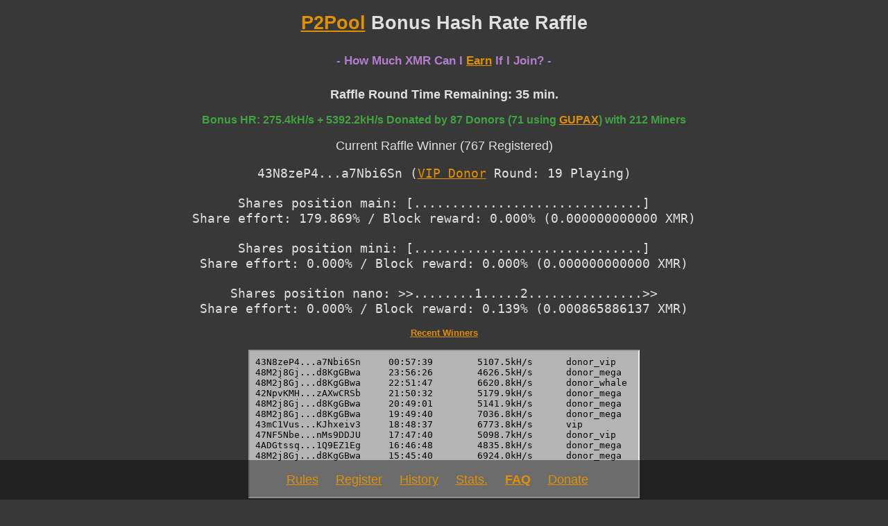

--- FILE ---
content_type: text/html; charset=utf-8
request_url: https://xmrvsbeast.com/p2pool/
body_size: 2803
content:
<!DOCTYPE html>
<html>
	<meta http-equiv="refresh" content="120">
<head>
<title>XvB P2Pool Bonus Hash Rate Raffle</title>
<style>
a {
	color: #e09000;
}

a:visited {
	color: #e09000;
}

body {
	background-color: #383838;
	color: #e0e0e0;
	font-family: Arial, sans-serif;
	font-size: 18px;
}

table {
	color: #c0c0c0;
	border-spacing:15px 5px;
}
.footer {
  position: fixed;
  left: 0;
  bottom: 0;
  width: 100%;
  text-align: center;
  background-color: rgba(0, 0, 0, 0.4);
}
h1 {text-align: center;font-size:150%;font-weight:bold;}
h2 {text-align: center;font-size:100%;font-weight:bold;}
h3 {text-align: center;font-size:90%;font-weight:bold;color:#40a340}
h4 {text-align: center;font-size:70%;}
h5 {text-align: center;font-size:95%;font-weight:bold;color:#b37dcd}
</style>
</head>

<body>
	<h1><a target="_blank" href="https://p2pool.io/">P2Pool</a> Bonus Hash Rate Raffle</h1>
	<h5>- How Much XMR Can I <a href="/p2pool/estimated_reward.html">Earn</a> If I Join? -</h5>
	<h2>Raffle Round Time Remaining: 35 min.</h2>
        <h3>Bonus HR: 275.4kH/s + 5392.2kH/s Donated by 87 Donors (71 using <a target="_blank" href="https://gupax.io">GUPAX</a>) with 212 Miners</h3>

	<div style="text-align:center">
		<p>Current Raffle Winner (767 Registered)</p>
		<code>43N8zeP4...a7Nbi6Sn (<a href="/p2pool/rules.html">VIP Donor</a> Round: 19 Playing)</code>
                <br><br>
		<code>Shares position main: [..............................]</code><br>
		<code>Share effort: 179.869% / Block reward: 0.000% (0.000000000000 XMR)</code>
		<br><br>
		<code>Shares position mini: [..............................]</code><br>
		<code>Share effort: 0.000% / Block reward: 0.000% (0.000000000000 XMR)</code>
		<br><br>
		<code>Shares position nano: >>........1.....2...............>></code><br>
		<code>Share effort: 0.000% / Block reward: 0.139% (0.000865886137 XMR)</code>
                <br>

		<h4><a href="/p2pool/recent_winners.html"><u>Recent Winners</u></a></h4>
		<iframe style="background: #b4b4b4"
    			src="/p2pool/winners_recent_pub.txt"
    			frameborder="10" height="210" width="560">
		</iframe>
		<h4><u>Round Players</u></h4>
		<iframe style="background: #b4b4b4"
    			src="/p2pool/donors_pub.txt"
    			frameborder="10" height="160" width="252">
		</iframe>
		<br><br><br><br><br>
	</div>
</body>

<div class="footer">
	<p>
		<a href="/p2pool/rules.html">Rules</a>&nbsp;&nbsp;&nbsp;&nbsp;
		<a href="/cgi-bin/p2pool_bonus_submit.cgi">Register</a>&nbsp;&nbsp;&nbsp;&nbsp;
		<a href="/cgi-bin/p2pool_bonus_history.cgi">History</a>&nbsp;&nbsp;&nbsp;&nbsp;
		<a href="/p2pool/stats_bonus/day.html">Stats.</a>&nbsp;&nbsp;&nbsp;&nbsp;
		<a href="/p2pool/faq.html"><b>FAQ</b></a>&nbsp;&nbsp;&nbsp;&nbsp;
		<a href="/p2pool/donate.html">Donate</a>&nbsp;&nbsp;&nbsp;&nbsp;
	</p>
</div>
</html>



--- FILE ---
content_type: text/plain; charset=utf-8
request_url: https://xmrvsbeast.com/p2pool/winners_recent_pub.txt
body_size: 502
content:
43N8zeP4...a7Nbi6Sn	00:57:39	5107.5kH/s	donor_vip
48M2j8Gj...d8KgGBwa	23:56:26	4626.5kH/s	donor_mega
48M2j8Gj...d8KgGBwa	22:51:47	6620.8kH/s	donor_whale
42NpvKMH...zAXwCRSb	21:50:32	5179.9kH/s	donor_mega
48M2j8Gj...d8KgGBwa	20:49:01	5141.9kH/s	donor_mega
48M2j8Gj...d8KgGBwa	19:49:40	7036.8kH/s	donor_mega
43mC1Vus...KJhxeiv3	18:48:37	6773.8kH/s	vip
47NF5Nbe...nMs9DDJU	17:47:40	5098.7kH/s	donor_vip
4ADGtssq...1Q9EZ1Eg	16:46:48	4835.8kH/s	donor_mega
48M2j8Gj...d8KgGBwa	15:45:40	6924.0kH/s	donor_mega


--- FILE ---
content_type: text/plain; charset=utf-8
request_url: https://xmrvsbeast.com/p2pool/donors_pub.txt
body_size: 421
content:
Miner		Donating
48M2j8Gj	2626.48kH/s
42NpvKMH	1020.60kH/s
4ADGtssq	1019.52kH/s
42mefDQX	65.04kH/s
421n6hRs	62.99kH/s
48wF5CTP	57.39kH/s
49fV8TjN	48.20kH/s
4AniH2zG	18.58kH/s
47sctNyW	13.06kH/s
48MKrUo9	13.04kH/s
47uPeh5f	11.89kH/s
4B9FKtJR	11.79kH/s
438PUV24	11.74kH/s
479T4ukG	11.71kH/s
45DxJ1R6	11.59kH/s
4AYJotaL	11.15kH/s
42fA654C	10.66kH/s
481ELpyU	10.60kH/s
43N8zeP4	10.33kH/s
47NF5Nbe	10.19kH/s
46AdMVVk	10.12kH/s
